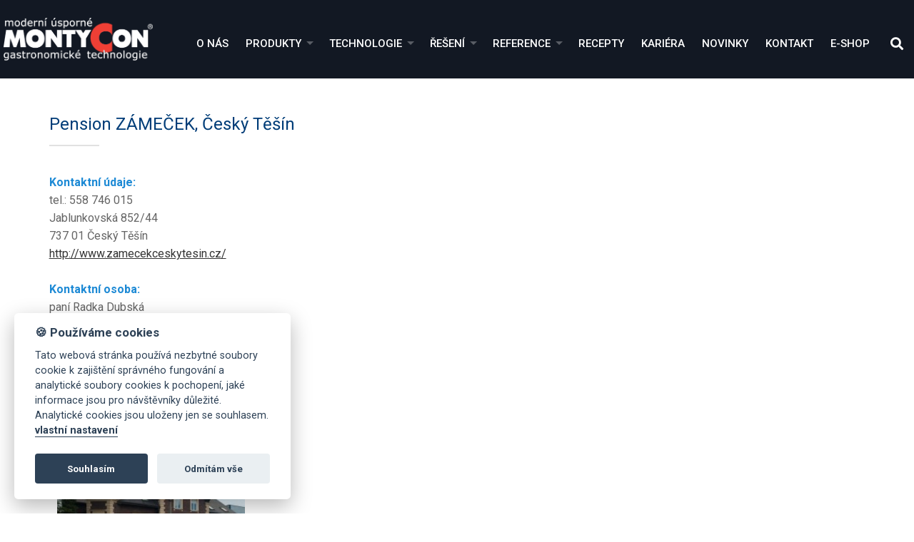

--- FILE ---
content_type: text/html; charset=UTF-8
request_url: https://www.montycon.cz/cz/hotely-penziony-chaty-2/pension-zamecek-cesky-tesin/
body_size: 8154
content:

<!DOCTYPE html>
<html lang="cs">
<head>
  <meta charset="utf-8">
  <meta name="viewport" content="width=device-width, initial-scale=1">
    <link rel="shortcut icon" href="https://www.montycon.cz/base/www/templates/montycon_3/img/favicon.ico" />
    <title>Pension ZÁMEČEK, Český Těšín - Hotely, penziony, chaty - konvektomaty, šokery, sporáky</title>
            <meta name="robots" content="all,follow" />
        <link rel="stylesheet" href="https://cdnjs.cloudflare.com/ajax/libs/font-awesome/5.11.2/css/all.min.css" integrity="sha256-+N4/V/SbAFiW1MPBCXnfnP9QSN3+Keu+NlB+0ev/YKQ=" crossorigin="anonymous" />
    <link rel="stylesheet" type="text/css" href="https://www.montycon.cz/base/www/templates/montycon_3/styles/reset.css?ver=1" />
    <link rel="stylesheet" type="text/css" href="https://www.montycon.cz/base/www/templates/montycon_3/styles/main.css?ver=25" />
    <link rel="stylesheet" type="text/css" href="https://www.montycon.cz/base/www/templates/montycon_3/styles/product.css?ver=04" />
    <link rel="stylesheet" type="text/css" href="https://www.montycon.cz/base/www/templates/montycon_3/styles/netnews.css?ver=05" />
    <link rel="stylesheet" type="text/css" href="https://www.montycon.cz/base/www/templates/montycon_3/styles/search.css?ver=" />
    <link rel="stylesheet" type="text/css" href="https://www.montycon.cz/base/www/templates/montycon_3/styles/plugins.css?ver=05" />
        <script type="text/javascript" src="https://www.montycon.cz/base/www/lib/jquery/1.10/jquery.min.js"></script>
    <script type="text/javascript" src="https://www.montycon.cz/base/www/lib/jquery/1.7/plugins/easing/jquery.easing.min.js"></script>
        <script type="text/javascript" src="https://www.montycon.cz/base/www/lib/jquery/ui/1.10/jquery-ui.min.js"></script>
    <link rel="stylesheet" type="text/css" href="https://www.montycon.cz/base/www/lib/jquery/ui/1.10/themes/base/jquery-ui.css"/>
        <script type="text/javascript" src="https://www.montycon.cz/base/www/lib/jquery/ui/1.10/i18n/jquery.ui.datepicker-cz.min.js"></script>
        <script type="text/javascript" src="https://www.montycon.cz/base/www/lib/jquery/plugins/timepicker/jquery.timePicker.js"></script>
    <link rel="stylesheet" type="text/css" href="https://www.montycon.cz/base/www/lib/jquery/plugins/timepicker/timePicker.css"/>
        <script type="text/javascript" src="https://www.montycon.cz/base/www/templates/montycon_3/js/plugin-forms.js"></script>
            <script type="text/javascript" src="https://www.montycon.cz/base/www/lib/jquery/1.10/plugins/cycle2/jquery.cycle2.min.js"></script>
       <script src="https://www.montycon.cz/base/www/lib/jquery/1.10/plugins/masonry/imagesloaded.pkgd.min.js"></script>
   <script type="text/javascript" src="https://www.montycon.cz/base/www/lib/jquery/1.10/plugins/masonry/masonry.pkgd.min.js"></script>
        <link rel="stylesheet" type="text/css" href="https://www.montycon.cz/base/www/templates/montycon_3/styles/superfish.css?ver=2" />
    <script type="text/javascript" src="https://www.montycon.cz/base/www/lib/jquery/1.10/plugins/superfish/js/hoverIntent.js"></script>
    <script type="text/javascript" src="https://www.montycon.cz/base/www/lib/jquery/1.10/plugins/superfish/js/superfish.js"></script>
        <script src="https://www.montycon.cz/base/www/lib/jquery/1.10/plugins/modernizr/modernizr.min.js"></script>
     <script src="https://www.montycon.cz/base/www/lib/jquery/1.10/plugins/slicknav_v1.0.10/jquery.slicknav.min.js"></script>
     <link rel="stylesheet" href="https://www.montycon.cz/base/www/lib/jquery/1.10/plugins/slicknav_v1.0.10/slicknav.css?v=2">
        <script type="text/javascript" src="https://www.montycon.cz/base/www/lib/jquery/1.10/plugins/ui_to_top/js/jquery.ui.totop.min.js"></script>
    <link rel="stylesheet" type="text/css" href="https://www.montycon.cz/base/www/templates/montycon_3/styles/ui.totop.css?ver=1" />
        <script type="text/javascript" src="https://www.montycon.cz/base/www/lib/jquery/1.10/plugins/fancybox_v3/dist/jquery.fancybox.min.js"></script>
    <link rel="stylesheet" type="text/css" href="https://www.montycon.cz/base/www/lib/jquery/1.10/plugins/fancybox_v3/dist/jquery.fancybox.min.css" />
        <script type="text/javascript" src="https://cms6.netnews.cz/www/lib/jquery/1.7/plugins/maphilight/jquery.maphilight.min.js"></script>
	<script type="text/javascript" src="https://cms6.netnews.cz/www/lib/jquery/1.7/plugins/maphilight/jquery.metadata.min.js"></script>
        <script type="text/javascript" src="https://www.montycon.cz/base/www/lib/jquery/1.4/plugins/no_spam/jquery.nospam.js"></script>
    <script type="text/javascript" src="https://www.montycon.cz/base/www/lib/jquery/1.4/plugins/no_spam/init.js"></script>
           <script type="text/javascript" src="https://www.montycon.cz/base/www/lib/jquery/1.10/plugins/parallax/parallax.min.js"></script>
    <link rel="stylesheet" type="text/css" href="https://www.montycon.cz/base/www/templates/montycon_3/styles/responsive.css?ver=12" />
    <script type="text/javascript" src="https://www.montycon.cz/base/www/templates/montycon_3/js/init.js?v=1"></script>
    <script type="text/javascript" src="https://www.montycon.cz/base/www/templates/montycon_3/js/functions.js?v=4"></script>
	
					<script>
			var company = 'Montycon';
		</script>
		<link rel="stylesheet" type="text/css" href="https://www.montycon.cz/base/www/lib/cookieconsent/lib/cookieconsent.css?v=1" />
		<script defer src="https://www.montycon.cz/base/www/lib/cookieconsent/lib/cookieconsent.js?v=1"></script>
		<script defer src="https://www.montycon.cz/base/www/lib/cookieconsent/lib/app.js?v=1"></script>	
		
    <!-- Google Analytics / montycon.netnews@gmail.com -->
<!-- Global site tag (gtag.js) - Google Analytics -->
<script type="text/plain" data-cookiecategory="analytics" async src="https://www.googletagmanager.com/gtag/js?id=UA-3533397-1"></script>
<script type="text/plain" data-cookiecategory="analytics">
  window.dataLayer = window.dataLayer || [];
  function gtag(){dataLayer.push(arguments);}
  gtag('js', new Date());

  gtag('config', 'UA-3533397-1');
</script>
<link rel="stylesheet" href="/notifee/css/notifee.css" type="text/css"/>

<!-- sefbot -->
<script type="text/javascript">
  if (!Array.isArray(window.qbOptions)) {
    window.qbOptions = []
  }
  window.qbOptions.push({"baseUrl":"https://bots.sefbot.cz","use":"8qJgArRWxxEdvoR9/KoPqxmzoowrg5eNl"});

</script>
<script type="text/javascript" src="https://static.bots.sefbot.cz/website/js/widget2.cf24ddd8.min.js" crossorigin="anonymous" defer data-no-minify="1"></script></head>
<body>


<div id="navbar" class="navbar big"><div class="pad clearfix bg_dark">
   
    <div class="logo fl">
        <a href="https://www.montycon.cz"><img id="logo" src="https://www.montycon.cz/base/www/templates/montycon_3/img/template/logo.png?v=1" alt="logo Montycon" /></a>
    </div>
   
     <div class="menu fr">
      
         <div id="main_menu">
            <div id="slicknav_menu_placeholder"></div>
                																																																																																																																																																																																																																																																																																																																																							

		<ul id="superfish" class="sf-menu">
			
			<li class="first"><a href="https://www.montycon.cz/cz/o-nas/">O nás</a>			</li>
			<li class=""><a href="https://www.montycon.cz/cz/produkty/">Produkty</a>
			<ul>
			<li><a href="https://www.montycon.cz/cz/convotherm-premiove-profesionalni-konvektomaty/">Convotherm Prémiové profesionální konvek..</a>
	<ul>
			<li><a href="https://www.montycon.cz/cz/convotherm-maxx-pro/">Convotherm maxx pro.</a>
	<ul>
			<li><a href="https://www.montycon.cz/cz/convotherm-maxx-pro-easytouch-elektricky/">Convotherm maxx pro  easyTouch ELEKTRICK..</a></li>
			<li><a href="https://www.montycon.cz/cz/convotherm-maxx-pro-easytouch-plynovy/">Convotherm maxx pro  easyTouch PLYNOVÝ</a></li>
			<li><a href="https://www.montycon.cz/cz/convotherm-maxx-pro-easydial-elektricky/">Convotherm maxx pro easyDial ELEKTRICKÝ</a></li>
			<li><a href="https://www.montycon.cz/cz/convotherm-maxx-pro-easydial-plynovy/">Convotherm maxx pro easyDial PLYNOVÝ</a></li>
	</ul>
</li>
			<li><a href="https://www.montycon.cz/cz/convotherm-1220-akcni-nabidka/">Convotherm 12.20 - Akční nabídka</a></li>
			<li><a href="https://www.montycon.cz/cz/convotherm-maxx/">Convotherm maxx.</a></li>
			<li><a href="https://www.montycon.cz/cz/convotherm-mini-2/">Convotherm mini</a>
	<ul>
			<li><a href="https://www.montycon.cz/cz/convotherm-mini-standard-2/">Convotherm mini Standard</a></li>
			<li><a href="https://www.montycon.cz/cz/convotherm-mini-easytouch-2/">Convotherm mini easyTouch</a></li>
			<li><a href="https://www.montycon.cz/cz/convotherm-mini-black-standard-2/">Convotherm mini black Standard</a></li>
			<li><a href="https://www.montycon.cz/cz/convotherm-mini-black-easytouch-2/">Convotherm mini black easyTouch</a></li>
	</ul>
</li>
			<li><a href="https://www.montycon.cz/cz/convotherm-prislusenstvi/">Příslušenství</a></li>
	</ul>
</li>
			<li><a href="https://www.montycon.cz/cz/alto-shaam-setrne-peceni-a-udrzovani/">ALTO-SHAAM  Šetrné pečení a udržování př..</a>
	<ul>
			<li><a href="https://www.montycon.cz/cz/multifunkcni-zarizeni-vector-multi-cook/">Multifunkční zařízení  Vector Multi-Cook..</a></li>
			<li><a href="https://www.montycon.cz/cz/nizkoteplotni-zarizeni-2-v-1-cook/">Nízkoteplotní zařízení  2 v 1 COOK & HOL..</a></li>
			<li><a href="https://www.montycon.cz/cz/nizkoteplotni-zarizeni-3-v-1-cook/">Nízkoteplotní zařízení 3 v 1  COOK & HOL..</a></li>
			<li><a href="https://www.montycon.cz/cz/halo-heat-udrzovaci-skrine-a-banketni/">Halo Heat udržovací skříně a banketní vo..</a></li>
			<li><a href="https://www.montycon.cz/cz/halo-heat-termozasuvky/">Halo Heat termozásuvky </a></li>
			<li><a href="https://www.montycon.cz/cz/halo-heat-termolampy-na-krajeni-masa/">Halo Heat termolampy na krájení masa</a></li>
			<li><a href="https://www.montycon.cz/cz/grilovaci-pece/">Grilovací pece</a></li>
			<li><a href="https://www.montycon.cz/cz/vyhrivane-udrzovaci-pulty/">Vyhřívané udržovací pulty</a></li>
			<li><a href="https://www.montycon.cz/cz/vestavne-teple-vany-suchy-ohrev-halo/">Vestavné teplé vany - suchý ohřev Halo h..</a></li>
			<li><a href="https://www.montycon.cz/cz/vyhrivane-udrzovaci-vitriny/">Vyhřívané udržovací vitríny</a></li>
	</ul>
</li>
			<li><a href="https://www.montycon.cz/cz/merrychef-connex-vysokorychlostni-pece/">Merrychef Connex  Vysokorychlostní pece</a></li>
			<li><a href="https://www.montycon.cz/cz/inducs-stolni-a-vestavne-indukcni-sporaky/">INDUCS Stolní a vestavné indukční sporák..</a>
	<ul>
			<li><a href="https://www.montycon.cz/cz/instinct-nova-era-stolnich-indukcnich-zarizeni/">INSTINCT - Nová éra stolních indukčních ..</a></li>
			<li><a href="https://www.montycon.cz/cz/compact-install-line-indukcni-sporaky/">COMPACT Install Line   - Indukční sporák..</a></li>
			<li><a href="https://www.montycon.cz/cz/module-line-indukcni-varne-bloky-na/">MODULE LINE  - Indukční varné bloky na m..</a></li>
			<li><a href="https://www.montycon.cz/cz/griddle-line-vestavny-indukcni-gril-a/">GRIDDLE LINE - Vestavný indukční gril a ..</a></li>
			<li><a href="https://www.montycon.cz/cz/install-line-kompaktni-vestavne-indukcni-varice/">INSTALL LINE - Kompaktní vestavné indukč..</a></li>
			<li><a href="https://www.montycon.cz/cz/hold-line-indukcni-ohrivaci-desky-pro/">HOLD LINE - Indukční ohřívací desky pro ..</a></li>
	</ul>
</li>
			<li><a href="https://www.montycon.cz/cz/dieta-inteligentni-michaci-kotle/">DIETA  Inteligentní míchací kotle</a></li>
			<li><a href="https://www.montycon.cz/cz/jipa-multifunkcni-panve/">JIPA  Multifunkční pánve           </a>
	<ul>
			<li><a href="https://www.montycon.cz/cz/jipa-jump/">JIPA JUMP</a></li>
			<li><a href="https://www.montycon.cz/cz/prislusenstvi-3/">Příslušenství</a></li>
	</ul>
</li>
			<li><a href="https://www.montycon.cz/cz/tecnomac-sokove-zchlazovani-a-zmrazovani/">TECNOMAC Šokové zchlazování a zmrazování</a>
	<ul>
			<li><a href="https://www.montycon.cz/cz/black-kube/">Black Kube</a></li>
			<li><a href="https://www.montycon.cz/cz/event/">eVent</a></li>
			<li><a href="https://www.montycon.cz/cz/chilltouch/">ChillTOUCH</a></li>
	</ul>
</li>
			<li><a href="https://www.montycon.cz/cz/alpfrigo-chladici-a-mrazici-skrine-a/">ALPFRIGO Chladící a mrazící skříně a sto..</a>
	<ul>
			<li><a href="https://www.montycon.cz/cz/chladici-a-mrazici-skrine/">Chladící a mrazící skříně</a></li>
			<li><a href="https://www.montycon.cz/cz/chladici-a-mrazici-stoly/">Chladící a mrazící stoly</a></li>
	</ul>
</li>
			<li><a href="https://www.montycon.cz/cz/alpfrigo-susicky-potravin/">ALPFRIGO Sušičky potravin</a></li>
			<li><a href="https://www.montycon.cz/cz/profesionalni-mycky-pro-dokonale-ciste-nadobi/">PROFESIONÁLNÍ MYČKY Pro dokonale čisté n..</a>
	<ul>
			<li><a href="https://www.montycon.cz/cz/winterhalter-2/">WINTERHALTER</a>
	<ul>
			<li><a href="https://www.montycon.cz/cz/podstolove-mycky/">Podstolové myčky</a></li>
			<li><a href="https://www.montycon.cz/cz/pruchozi-mycky/">Průchozí myčky</a></li>
			<li><a href="https://www.montycon.cz/cz/mycky-na-cerne-nadobi/">Myčky na černé nádobí</a></li>
			<li><a href="https://www.montycon.cz/cz/mycky-s-automatickym-posuvem/">Myčky s automatickým posuvem</a></li>
	</ul>
</li>
			<li><a href="https://www.montycon.cz/cz/classeq/">CLASSEQ</a>
	<ul>
			<li><a href="https://www.montycon.cz/cz/podstolove-mycky-2/">Podstolové myčky </a></li>
			<li><a href="https://www.montycon.cz/cz/pruchozi-mycky-2/">Průchozí myčky</a></li>
	</ul>
</li>
	</ul>
</li>
			<li><a href="https://www.montycon.cz/cz/heinzelmann-chef-x-multifunkcni-profesionalni-termo/">Heinzelmann CHEF-X  Multifunkční profesi..</a></li>
			<li><a href="https://www.montycon.cz/cz/turbopece-pratica-fit-express/">Turbopece Prática FIT EXPRESS  </a></li>
			<li><a href="https://www.montycon.cz/cz/la-cimbali-espresso-kavovary/">LA CIMBALI  Espresso kávovary    </a>
	<ul>
			<li><a href="https://www.montycon.cz/cz/pakove-kavovary/">Pákové kávovary</a></li>
			<li><a href="https://www.montycon.cz/cz/plne-automaticke-kavovary/">Plně automatické kávovary</a></li>
			<li><a href="https://www.montycon.cz/cz/mlynky-na-kavu/">Mlýnky na kávu</a></li>
			<li><a href="https://www.montycon.cz/cz/prislusenstvi-2/">Příslušenství </a></li>
	</ul>
</li>
			<li><a href="https://www.montycon.cz/cz/robot-coupe-kvalitni-stroje-na-zpracovani/">ROBOT COUPE Kvalitní stroje na zpracován..</a>
	<ul>
			<li><a href="https://www.montycon.cz/cz/krouhace-zeleniny/">Krouhače zeleniny</a></li>
			<li><a href="https://www.montycon.cz/cz/roboty-kombinovane-krouhac-kutr/">Roboty kombinované - Krouhač / Kutr</a></li>
			<li><a href="https://www.montycon.cz/cz/kutry/">Kutry</a></li>
			<li><a href="https://www.montycon.cz/cz/blixery/">Blixery</a></li>
			<li><a href="https://www.montycon.cz/cz/odstavnovace-na-ovoce-a-zeleninu/">Odšťavňovače na ovoce a zeleninu</a></li>
			<li><a href="https://www.montycon.cz/cz/mixery-a-slehace-rucni-ponorne/">Mixéry a šlehače ruční ponorné</a></li>
	</ul>
</li>
			<li><a href="https://www.montycon.cz/cz/ostatni-gastrozarizeni/">Ostatní gastrozařízení</a>
	<ul>
			<li><a href="https://www.montycon.cz/cz/nerezovy-nabytek-na-miru/">NEREZOVÝ NÁBYTEK na míru</a></li>
	</ul>
</li>
			</ul>
			</li>
			<li class=""><a href="https://www.montycon.cz/cz/technologie/">Technologie</a>
			<ul>
			<li><a href="https://www.montycon.cz/cz/advanced-closed-system-acs/">Advanced Closed System ACS+</a></li>
			<li><a href="https://www.montycon.cz/cz/halo-heat-system-mekkeho-tepla/">Halo Heat systém "měkkého tepla"</a></li>
			<li><a href="https://www.montycon.cz/cz/structured-air-technology/">Structured Air Technology</a></li>
			</ul>
			</li>
			<li class=""><a href="https://www.montycon.cz/cz/reseni/">Řešení</a>
			<ul>
			<li><a href="https://www.montycon.cz/cz/hotely-penziony-chaty/">Hotely, penziony, chaty</a></li>
			<li><a href="https://www.montycon.cz/cz/restaurace-motoresty-hospudky/">Restaurace, motoresty, hospůdky</a></li>
			<li><a href="https://www.montycon.cz/cz/nemocnice-domovy-duchodcu-usp/">Nemocnice, domovy důchodců, úsp.</a></li>
			<li><a href="https://www.montycon.cz/cz/zavodni-stravovani-jidelny/">Závodní stravování, jídelny</a></li>
			<li><a href="https://www.montycon.cz/cz/skolni-jidelny-internaty-menzy/">Školní jídelny, internáty, menzy</a></li>
			<li><a href="https://www.montycon.cz/cz/rychla-obcerstveni-bistra/">Rychlá občerstvení, bistra</a></li>
			<li><a href="https://www.montycon.cz/cz/vyrobny-reznictvi/">Výrobny, řeznictví</a></li>
			</ul>
			</li>
			<li class=""><a href="https://www.montycon.cz/cz/reference/">Reference</a>
			<ul>
			<li><a href="https://www.montycon.cz/cz/moravskoslezsky-kraj/">Moravskoslezský kraj</a>
	<ul>
			<li><a class="active" href="https://www.montycon.cz/cz/hotely-penziony-chaty-2/">Hotely, penziony, chaty</a></li>
			<li><a href="https://www.montycon.cz/cz/restaurace-motoresty-hospudky-2/">Restaurace, motoresty, hospůdky</a></li>
			<li><a href="https://www.montycon.cz/cz/nemocnice-domovy-duchodcu-ustavy-socialni-pece/">Nemocnice, domovy důchodců, ústavy sociá..</a></li>
			<li><a href="https://www.montycon.cz/cz/zavodni-stravovani-jidelny-2/">Závodní stravování, jídelny</a></li>
			<li><a href="https://www.montycon.cz/cz/skolni-jidelny-internaty-menzy-2/">Školní jídelny, internáty, menzy</a></li>
			<li><a href="https://www.montycon.cz/cz/rychla-obcerstveni-bistra-2/">Rychlá občerstvení, bistra</a></li>
			<li><a href="https://www.montycon.cz/cz/vyrobny-reznictvi-2/">Výrobny, řeznictví</a></li>
	</ul>
</li>
			<li><a href="https://www.montycon.cz/cz/olomoucky-kraj/">Olomoucký kraj</a>
	<ul>
			<li><a href="https://www.montycon.cz/cz/hotely-penziony-chaty-3/">Hotely, penziony, chaty</a></li>
			<li><a href="https://www.montycon.cz/cz/restaurace-motoresty-hospudky-3/">Restaurace, motoresty, hospůdky</a></li>
			<li><a href="https://www.montycon.cz/cz/nemocnice-domovy-duchodcu-ustavy-socialni-pece-2/">Nemocnice, domovy důchodců, ústavy sociá..</a></li>
			<li><a href="https://www.montycon.cz/cz/zavodni-stravovani-jidelny-3/">Závodní stravování, jídelny</a></li>
			<li><a href="https://www.montycon.cz/cz/skolni-jidelny-internaty-menzy-3/">Školní jídelny, internáty, menzy</a></li>
			<li><a href="https://www.montycon.cz/cz/rychla-obcerstveni-bistra-3/">Rychlá občerstvení, bistra</a></li>
	</ul>
</li>
			<li><a href="https://www.montycon.cz/cz/zlinsky-kraj/">Zlínský kraj</a>
	<ul>
			<li><a href="https://www.montycon.cz/cz/hotely-penziony-chaty-4/">Hotely, penziony, chaty</a></li>
			<li><a href="https://www.montycon.cz/cz/restaurace-motoresty-hospudky-4/">Restaurace, motoresty, hospůdky</a></li>
			<li><a href="https://www.montycon.cz/cz/nemocnice-domovy-duchodcu-ustavy-socialni-pece-3/">Nemocnice, domovy důchodců, ústavy sociá..</a></li>
			<li><a href="https://www.montycon.cz/cz/zavodni-stravovani-jidelny-4/">Závodní stravování, jídelny</a></li>
			<li><a href="https://www.montycon.cz/cz/skolni-jidelny-internaty-menzy-4/">Školní jídelny, internáty, menzy</a></li>
	</ul>
</li>
			<li><a href="https://www.montycon.cz/cz/jihomoravsky-kraj/">Jihomoravský kraj</a>
	<ul>
			<li><a href="https://www.montycon.cz/cz/hotely-penziony-chaty-5/">Hotely, penziony, chaty</a></li>
			<li><a href="https://www.montycon.cz/cz/restaurace-motoresty-hospudky-5/">Restaurace, motoresty, hospůdky</a></li>
			<li><a href="https://www.montycon.cz/cz/nemocnice-domovy-duchodcu-ustavy-socialni-pece-4/">Nemocnice, domovy důchodců, ústavy sociá..</a></li>
			<li><a href="https://www.montycon.cz/cz/zavodni-stravovani-jidelny-5/">Závodní stravování, jídelny</a></li>
			<li><a href="https://www.montycon.cz/cz/skolni-jidelny-internaty-menzy-5/">Školní jídelny, internáty, menzy</a></li>
			<li><a href="https://www.montycon.cz/cz/rychla-obcerstveni-bistra-4/">Rychlá občerstvení, bistra</a></li>
	</ul>
</li>
			<li><a href="https://www.montycon.cz/cz/kraj-vysocina/">Kraj Vysočina</a>
	<ul>
			<li><a href="https://www.montycon.cz/cz/restaurace-motoresty-hospudky-6/">Restaurace, motoresty, hospůdky</a></li>
			<li><a href="https://www.montycon.cz/cz/skolni-jidelny-internaty-menzy-6/">Školní jídelny, internáty, menzy</a></li>
	</ul>
</li>
			<li><a href="https://www.montycon.cz/cz/pardubicky-kraj/">Pardubický kraj</a>
	<ul>
			<li><a href="https://www.montycon.cz/cz/hotely-penziony-chaty-6/">Hotely, penziony, chaty</a></li>
			<li><a href="https://www.montycon.cz/cz/restaurace-motoresty-hospudky-7/">Restaurace, motoresty, hospůdky</a></li>
			<li><a href="https://www.montycon.cz/cz/rychla-obcerstveni-bistra-5/">Rychlá občerstvení, bistra</a></li>
	</ul>
</li>
			<li><a href="https://www.montycon.cz/cz/kralovehradecky-kraj/">Královéhradecký kraj</a>
	<ul>
			<li><a href="https://www.montycon.cz/cz/hotely-penziony-chaty-7/">Hotely, penziony, chaty</a></li>
			<li><a href="https://www.montycon.cz/cz/restaurace-motoresty-hospudky-8/">Restaurace, motoresty, hospůdky</a></li>
			<li><a href="https://www.montycon.cz/cz/rychla-obcerstveni-bistra-6/">Rychlá občerstvení, bistra</a></li>
	</ul>
</li>
			<li><a href="https://www.montycon.cz/cz/praha-a-stredocesky-kraj/">Praha a Středočeský kraj</a>
	<ul>
			<li><a href="https://www.montycon.cz/cz/hotely-penziony-chaty-8/">Hotely, penziony, chaty</a></li>
			<li><a href="https://www.montycon.cz/cz/restaurace-motoresty-hospudky-9/">Restaurace, motoresty, hospůdky</a></li>
			<li><a href="https://www.montycon.cz/cz/skolni-jidelny-internaty-menzy-7/">Školní jídelny, internáty, menzy</a></li>
			<li><a href="https://www.montycon.cz/cz/vyrobny-reznictvi-3/">Výrobny, řeznictví</a></li>
	</ul>
</li>
			<li><a href="https://www.montycon.cz/cz/jihocesky-kraj/">Jihočeský kraj</a>
	<ul>
			<li><a href="https://www.montycon.cz/cz/hotely-penziony-chaty-9/">Hotely, penziony, chaty</a></li>
			<li><a href="https://www.montycon.cz/cz/restaurace-motoresty-hospudky-10/">Restaurace, motoresty, hospůdky</a></li>
	</ul>
</li>
			<li><a href="https://www.montycon.cz/cz/liberecky-kraj/">Liberecký kraj</a></li>
			<li><a href="https://www.montycon.cz/cz/ustecky-kraj/">Ústecký kraj</a>
	<ul>
			<li><a href="https://www.montycon.cz/cz/rychla-obcerstveni-bistra-7/">Rychlá občerstvení, bistra</a></li>
	</ul>
</li>
			<li><a href="https://www.montycon.cz/cz/plzensky-kraj/">Plzeňský kraj</a></li>
			<li><a href="https://www.montycon.cz/cz/karlovarsky-kraj/">Karlovarský kraj</a>
	<ul>
			<li><a href="https://www.montycon.cz/cz/hotely-penziony-chaty-10/">Hotely, penziony, chaty</a></li>
			<li><a href="https://www.montycon.cz/cz/vyrobny-reznictvi-4/">Výrobny, řeznictví</a></li>
	</ul>
</li>
			</ul>
			</li>
			<li class=""><a href="https://www.montycon.cz/cz/recepty/">Recepty</a>			</li>
			<li class=""><a href="https://www.montycon.cz/cz/kariera/">Kariéra</a>			</li>
			<li class=""><a href="https://www.montycon.cz/cz/novinky/">Novinky</a>			</li>
			<li class=""><a href="https://www.montycon.cz/cz/kontakt/">Kontakt</a>			</li>
			<li class="last"><a href="https://eshop.montycon.cz/" target="_blank">E-shop</a>			</li>
		</ul>
         </div><!-- /main_menu -->
         
          <a id="ico_search"><span class="fas fa-search"></span></a>
          <div id="quick_search">
            
<form action="https://www.montycon.cz/cz/" method="get">
  <p>
  <input type="hidden" name="search" value="on" />
	<input type="hidden" name="q1" value="on" />
	<input type="hidden" name="q2" value="on" />
	<input type="hidden" name="q3" value="on" />
	
	<input id="quick_search_input" name="q" type="search" maxlength="255" class="input-text" placeholder="Vyhledat" />
  <input id="quick_search_submit" type="submit" value=" " alt="Hledat" style="position: absolute; left: -9999px; width: 1px; height: 1px;" tabindex="-1" />
  </p>
</form>

          </div>
    </div>
</div>
      
</div></div><!-- /navbar -->
<div id="navbar_space" class="navbar_space big"></div>

 
		 
				
		    
    
	

		
		
		 	
		
					
			<div class="envelope_bg bg1  clearfix">
				<div class="envelope"><div class="envelope-pad-top-bottom cont-maxwidth content ">
					
					<div id="article_959" class="anchor-offset"></div>
					
															
					<h1 class="h2 mb10 article_title _wow fadeInUp" data-wow-delay="0.2s">Pension ZÁMEČEK, Český Těšín</h1>
					<div class="hline mb20"></div>
					<div class="cleaner"></div>
					
										
					<div class="article_text">
						<p><strong><span style="color: #1e8ad5;">Kontaktní údaje:</span></strong><br />tel.: 558 746 015</p>
<p>Jablunkovská 852/44</p>
<p>737 01 Český Těšín</p>
<p><a href="http://www.zamecekceskytesin.cz/">http://www.zamecekceskytesin.cz/</a><br /><br /><strong><span style="color: #1e8ad5;">Kontaktní osoba:</span></strong><br />paní Radka Dubská</p>
<p><br /><strong><span style="color: #1e8ad5;">Naše řešení:</span></strong><br />CONVOTHERM OD 6.10 perfect</p>
					</div>
					<div class="cleaner"></div>
					
																				<div class="gallery_resp">
																												<a class="fancybox wow zoomIn" data-fancybox="gallery-959" data-caption="Pension Zámeček Český Těšín" href="https://www.montycon.cz/base/files/images/17501/959-zamecek_cesky-tesin.jpg" title="Pension Zámeček Český Těšín" style="background-image: url('https://www.montycon.cz/base/files/images/17501/959-zamecek_cesky-tesin-prev.jpg');"></a>
																			<div class="cleaner_left"></div>
					</div>
															
																			
										
				</div></div><!-- /envelope -->
			</div><!-- /envelope_bg -->
			
									
					
			<div class="envelope_bg bg2  clearfix">
				<div class="envelope"><div class="envelope-pad-top-bottom cont-maxwidth content ">
					
					<div id="article_23226" class="anchor-offset"></div>
					
															
					<h2 class="h2 mb10 article_title _wow fadeInUp" data-wow-delay="0.2s">Srubový Hotel Grůň - Mosty u Jablunkova</h2>
					<div class="hline mb20"></div>
					<div class="cleaner"></div>
					
										
					<div class="article_text">
						<p align="justify"><strong><span style="color: #1e8ad5;">Kontaktní údaje:</span></strong></p>
<p align="justify"><span style="color: #1e8ad5;"><span style="color: #000000;">č.p. 1112</span></span></p>
<p align="justify"><span style="color: #1e8ad5;"><span style="color: #000000;">739 98 Mosty u Jablunkova</span></span></p>
<p align="justify"><strong><span style="color: #1e8ad5;"><a href="http://www.hotelgrun.cz">http://www.hotelgrun.cz</a></span></strong></p>
<p align="justify"><strong><span style="color: #1e8ad5;"></span></strong>&nbsp;</p>
<p align="justify"><strong><span style="color: #1e8ad5;">Kontaktní osoba:</span></strong></p>
<p align="justify"><span style="color: #1e8ad5;"><span style="color: #000000;">pan Petr Taufer</span></span><strong><span style="color: #1e8ad5;"></span></strong></p>
<p align="justify">&nbsp;</p>
<p align="justify"><strong><span style="color: #1e8ad5;">Naše řešení:</span></strong></p>
<p align="justify">Kompletní vybavení kuchyně:</p>
<p align="justify">Convotherm konvektomat OEB 6.10 se zasouvacíma dveřma pro více místa a bezpečí v&nbsp;kuchyni.</p>
<p align="justify">Termozásuvky Alto-Shaam AS 500/3D ,přenosný indukční gril INDUCS RTCS, úsporné a rychlé švýcarské fritézy Gastrofrit , HALO HEAT pec 2 V&nbsp;1 (šetrně peče a udržuje), krájecí tranžírovací výhřevné lampy ALTO-SHAAM pro prezentaci a krájení masa před Vašimi hosty.</p>
<p align="justify">&nbsp;</p>
					</div>
					<div class="cleaner"></div>
					
																				<div class="gallery_resp">
																												<a class="fancybox wow zoomIn" data-fancybox="gallery-23226" data-caption="Srubový hotel Grůň" href="https://www.montycon.cz/base/files/images/17501/23226-grun.jpg" title="Srubový hotel Grůň" style="background-image: url('https://www.montycon.cz/base/files/images/17501/23226-grun-prev.jpg');"></a>
																			<div class="cleaner_left"></div>
					</div>
															
																			
										
				</div></div><!-- /envelope -->
			</div><!-- /envelope_bg -->
			
									
					
			<div class="envelope_bg bg1  clearfix">
				<div class="envelope"><div class="envelope-pad-top-bottom cont-maxwidth content ">
					
					<div id="article_23224" class="anchor-offset"></div>
					
															
					<h2 class="h2 mb10 article_title _wow fadeInUp" data-wow-delay="0.2s">Hotel Zlatý Orel - Ostravice</h2>
					<div class="hline mb20"></div>
					<div class="cleaner"></div>
					
										
					<div class="article_text">
						<p align="justify"><strong><span style="color: #1e8ad5;">Kontaktní údaje:</span></strong></p>
<p align="justify"><span style="color: #000000;">Ostravice 242</span></p>
<p align="justify"><span style="color: #000000;">739 14 Ostravice</span></p>
<p align="justify"><strong><span style="color: #1e8ad5;"><a href="http://www.zlatyorel.cz">http://www.zlatyorel.cz</a></span></strong></p>
<p align="justify">&nbsp;</p>
<p align="justify"><strong><span style="color: #1e8ad5;">Naše řešení:</span></strong></p>
<p align="justify"><span style="font-family: 'Times New Roman','serif'; font-size: 12pt; mso-fareast-font-family: 'Times New Roman'; mso-ansi-language: CS; mso-fareast-language: CS; mso-bidi-language: AR-SA;">Convotherm OES 6.10 (7 x GN1/1)</span></p>
					</div>
					<div class="cleaner"></div>
					
																				<div class="gallery_resp">
																												<a class="fancybox wow zoomIn" data-fancybox="gallery-23224" data-caption="Hotel Zlatý Orel -Ostravice" href="https://www.montycon.cz/base/files/images/17501/23224-hotel_zlaty_orel.jpg" title="Hotel Zlatý Orel -Ostravice" style="background-image: url('https://www.montycon.cz/base/files/images/17501/23224-hotel_zlaty_orel-prev.jpg');"></a>
																			<div class="cleaner_left"></div>
					</div>
															
																			
										
				</div></div><!-- /envelope -->
			</div><!-- /envelope_bg -->
			
									
					
			<div class="envelope_bg bg2  clearfix">
				<div class="envelope"><div class="envelope-pad-top-bottom cont-maxwidth content ">
					
					<div id="article_23222" class="anchor-offset"></div>
					
															
					<h2 class="h2 mb10 article_title _wow fadeInUp" data-wow-delay="0.2s">Hotel Odra - Ostravice</h2>
					<div class="hline mb20"></div>
					<div class="cleaner"></div>
					
										
					<div class="article_text">
						<p align="justify"><strong><span style="color: #1e8ad5;">Kontaktní údaje:</span></strong></p>
<p align="justify"><span style="color: #000000;">Ostravice 0327</span></p>
<p align="justify"><span style="color: #000000;">739 14 Ostravice</span></p>
<p align="justify"><strong><span style="color: #1e8ad5;"><a href="http://www.hotel-odra.cz/">http://www.hotel-odra.cz/</a></span></strong></p>
<p align="justify"><br /><strong><span style="color: #1e8ad5;">Kontaktní osoba:</span></strong></p>
<p align="justify"><span style="color: #000000; font-family: %value; font-size: small;"><span style="color: #000000;">pan Eduard Kopl</span></span></p>
<p align="justify"><strong><span style="color: #1e8ad5;"></span></strong>&nbsp;</p>
<p align="justify"><strong><span style="color: #1e8ad5;">Naše řešení:</span></strong></p>
<p align="justify"><span style="color: #000000; font-family: times new roman,times;"><span style="font-size: 12pt; mso-fareast-font-family: 'Times New Roman'; mso-ansi-language: CS; mso-fareast-language: CS; mso-bidi-language: AR-SA;">Convotherm OSP 6.10 (6xGN 1/1)</span></span><strong><span style="color: #1e8ad5;"></span></strong></p>
					</div>
					<div class="cleaner"></div>
					
																				<div class="gallery_resp">
																												<a class="fancybox wow zoomIn" data-fancybox="gallery-23222" data-caption="Hotel Odra-Ostravice" href="https://www.montycon.cz/base/files/images/17501/23222-cropresize.jpg" title="Hotel Odra-Ostravice" style="background-image: url('https://www.montycon.cz/base/files/images/17501/23222-cropresize-prev.jpg');"></a>
																			<div class="cleaner_left"></div>
					</div>
															
																			
										
				</div></div><!-- /envelope -->
			</div><!-- /envelope_bg -->
			
									
					
			<div class="envelope_bg bg1  clearfix">
				<div class="envelope"><div class="envelope-pad-top-bottom cont-maxwidth content ">
					
					<div id="article_23223" class="anchor-offset"></div>
					
															
					<h2 class="h2 mb10 article_title _wow fadeInUp" data-wow-delay="0.2s">Hotel Freud - Ostravice</h2>
					<div class="hline mb20"></div>
					<div class="cleaner"></div>
					
										
					<div class="article_text">
						<p align="justify"><strong><span style="color: #1e8ad5;">Kontaktní údaje:</span></strong></p>
<p align="justify"><span style="color: #000000;">Ostravice č.p. 190</span></p>
<p align="justify"><span style="color: #000000;">739 14 Ostravice</span></p>
<p align="justify"><strong><span style="color: #1e8ad5;"><a href="http://hotelfreud.beskydy.cz" target="_blank" class="modre" rel="nofollow">http://hotelfreud.beskydy.cz</a></span></strong></p>
<p align="justify">&nbsp;</p>
<p align="justify"><strong><span style="color: #1e8ad5;">Kontaktní osoba:</span></strong></p>
<p align="justify"><span style="color: #000000;">paní Marie Myslikovjanová</span></p>
<p align="justify"><strong><span style="color: #1e8ad5;"></span></strong>&nbsp;</p>
<p align="justify"><strong><span style="color: #1e8ad5;">Naše řešení:</span></strong></p>
<p align="justify">Convotherm OSP 6.10, Alto-Shaam termozařízení, krájecí&nbsp;výhřevné lampy Alto-Shaam, termozásuvky Alto-Shaam.</p>
<p align="justify">&nbsp;</p>
					</div>
					<div class="cleaner"></div>
					
																				<div class="gallery_resp">
																												<a class="fancybox wow zoomIn" data-fancybox="gallery-23223" data-caption="Hotel Freud-Ostravice" href="https://www.montycon.cz/base/files/images/17501/23223-hotel_Freud_Ostravice.jpg" title="Hotel Freud-Ostravice" style="background-image: url('https://www.montycon.cz/base/files/images/17501/23223-hotel_Freud_Ostravice-prev.jpg');"></a>
																																			<a class="fancybox wow zoomIn" data-fancybox="gallery-23223" data-caption="" href="https://www.montycon.cz/base/files/images/17501/23223-freudII.jpg" title="" style="background-image: url('https://www.montycon.cz/base/files/images/17501/23223-freudII-prev.jpg');"></a>
																																			<a class="fancybox wow zoomIn" data-fancybox="gallery-23223" data-caption="" href="https://www.montycon.cz/base/files/images/17501/23223-freudI.jpg" title="" style="background-image: url('https://www.montycon.cz/base/files/images/17501/23223-freudI-prev.jpg');"></a>
																			<div class="cleaner_left"></div>
					</div>
															
																			
										
				</div></div><!-- /envelope -->
			</div><!-- /envelope_bg -->
			
									
					
			<div class="envelope_bg bg2  clearfix">
				<div class="envelope"><div class="envelope-pad-top-bottom cont-maxwidth content ">
					
					<div id="article_23220" class="anchor-offset"></div>
					
															
					<h2 class="h2 mb10 article_title _wow fadeInUp" data-wow-delay="0.2s">Hotel Vitality - Třinec Vendryně</h2>
					<div class="hline mb20"></div>
					<div class="cleaner"></div>
					
										
					<div class="article_text">
						<div class="float_right"><strong><span style="color: #1e8ad5;">Kontaktní údaje:</span></strong></div>
<div class="float_right"><span style="color: #000000;">Vendryně 1017</span></div>
<div class="float_right"><span style="color: #000000;">739 94 Vendryně</span></div>
<div class="sab_text">
<p align="justify"><a href="http://www.hotelvitality.cz">http://www.hotelvitality.cz</a></p>
<p align="justify">&nbsp;</p>
<p align="justify"><strong><span style="color: #1e8ad5;">Naše řešení:</span></strong></p>
<p>Kompletní vybavení kuchyně a několika barů ,cukrárny a výrobny zmrzliny.</p>
<p>Hlavní technologie : Convotherm konvektomaty OEB 6.10 Easy Touche propojený s&nbsp;OEB 10.10 Easy Touche s&nbsp;dotykovým ovládáním, Convotherm 2V1 6.10 MINI Easy Touche ,šokový zchlazovač Convochill, Halo Heat udírna 3V1 Alto-Shaam , tranžírovací lampy Alto-Shaam ,vybavení barů : La Cimbali M1 automatický espressokávovar , M31 Bistro DT/1 pákový espressokávovar, myčky nádobí a skla Winterhalter , výrobníky ledu Icematic , chlazené stoly atd.&nbsp;</p>
</div>
					</div>
					<div class="cleaner"></div>
					
																				<div class="gallery_resp">
																												<a class="fancybox wow zoomIn" data-fancybox="gallery-23220" data-caption="Hotel Vitality - Třinec Vendryně" href="https://www.montycon.cz/base/files/images/17501/23220-Hotel_Vitality_kongresove_centrum_Vendryne_01.jpg" title="Hotel Vitality - Třinec Vendryně" style="background-image: url('https://www.montycon.cz/base/files/images/17501/23220-Hotel_Vitality_kongresove_centrum_Vendryne_01-prev.jpg');"></a>
																			<div class="cleaner_left"></div>
					</div>
															
																			
										
				</div></div><!-- /envelope -->
			</div><!-- /envelope_bg -->
			
									
					
			<div class="envelope_bg bg1  clearfix">
				<div class="envelope"><div class="envelope-pad-top-bottom cont-maxwidth content ">
					
					<div id="article_22481" class="anchor-offset"></div>
					
															
					<h2 class="h2 mb10 article_title _wow fadeInUp" data-wow-delay="0.2s">GOLF & HOLIDAY RESORT Ostravice</h2>
					<div class="hline mb20"></div>
					<div class="cleaner"></div>
					
										
					<div class="article_text">
						<p align="justify"><strong><span style="color: #1e8ad5;">Kontaktní údaje:</span></strong></p>
<p align="justify"><span style="color: #000000;">Ostravice 75</span></p>
<p align="justify"><span style="color: #000000;">739 14 Ostravice</span></p>
<p align="justify"><a href="http://www.ostravice-golf.cz">http://www.ostravice-golf.cz</a></p>
<p align="justify">&nbsp;</p>
<p align="justify"><strong><span style="color: #1e8ad5;">Kontaktní osoba: </span></strong></p>
<p align="justify">Hotelový manžer Gabriela Vaclavínková</p>
					</div>
					<div class="cleaner"></div>
					
																				<div class="gallery_resp">
																												<a class="fancybox wow zoomIn" data-fancybox="gallery-22481" data-caption="Golf and Holiday resort" href="https://www.montycon.cz/base/files/images/17501/22481-golfandholidayresort.jpg" title="Golf and Holiday resort" style="background-image: url('https://www.montycon.cz/base/files/images/17501/22481-golfandholidayresort-prev.jpg');"></a>
																			<div class="cleaner_left"></div>
					</div>
															
																			
										
				</div></div><!-- /envelope -->
			</div><!-- /envelope_bg -->
			
									
						
			<div class="articles_pagination">
						<div class="pagination"><span class="current">&laquo;&laquo;</span> <span class="current">1</span> <a href="https://www.montycon.cz/cz/hotely-penziony-chaty-2/?page=2">2</a> <a href="https://www.montycon.cz/cz/hotely-penziony-chaty-2/?page=3">3</a> <a href="https://www.montycon.cz/cz/hotely-penziony-chaty-2/?page=4">4</a> <a href="https://www.montycon.cz/cz/hotely-penziony-chaty-2/?page=2">&raquo;</a> <a href="https://www.montycon.cz/cz/hotely-penziony-chaty-2/?page=4">&raquo;&raquo;</a></div>
	</div><!-- /articles_paginator -->
		
		
	 
		
	

    

    
    <div class="envelope_bg bg3 bg_dark clearfix">
        <div class="envelope"><div class="envelope-pad-pre-footer cont-maxwidth-wide content">

            <div class="grid-3 pre-footer clearfix">
            
                            
                <div class="grid-3-1 item">
                                                                                                                                                <div><img class="logo" src="https://www.montycon.cz/base/files/images/17501/51224-logo-prev.png" alt=""></div>
                                            <div class="mt20 text">
                            <p class="mb10"><span style="font-size: 14pt;"><strong>MONTYCON</strong> gastro, s.r.o.</span></p>
<div class="mb10"><a href="https://www.montycon.cz/cz/kontaktni-formular/" class="link_2"><i class="c1 ficon fas fa-pencil-alt"></i> napište nám</a></div>
<div class="mb10"><a href="https://www.facebook.com/GastroMontycon/" target="_blank" class="link_2" rel="noopener"><i class="c1 fab fa-facebook-f"></i>    facebook</a></div>
                        </div>
                </div> <!-- /grid-3-1 -->
                
                                            
                <div class="grid-3-1 item">
                                            <h5 class="mt5 mb20 h4">OBCHODNÍ ODDĚLENÍ</h5>
                                            <div class="mt20 text">
                            <div class="mt10"><a href="mailto:info@montycon.cz"><span class="c1 ficon fas fa-envelope" aria-hidden="true"></span> info@montycon.cz</a></div>
<div class="mt10"><a href="tel:596624904" class="link_2"><span class="c1 ficon fas fa-phone" aria-hidden="true"></span> +420 596 624 904</a></div>
<div class="mt10"><a href="tel:602725999" class="link_2"><span class="c1 ficon fas fa-mobile-alt" aria-hidden="true"></span> +420 602 725 999</a></div>
                        </div>
                </div> <!-- /grid-3-1 -->
                
                                            
                <div class="grid-3-1 item">
                                            <h5 class="mt5 mb20 h4">SKLAD A SERVIS</h5>
                                            <div class="mt20 text">
                            <p><a href="mailto:sklad@montycon.cz" class="link_2"><span class="c1 ficon fas fa-envelope" aria-hidden="true"></span>sklad@montycon.cz</a></p>
<p><a href="tel:606680690" class="link_2"><span class="c1 ficon fas fa-mobile-alt" aria-hidden="true"></span> +420 606 680 690</a></p>
<p>Po - Pá: 07:00 – 15:30 hod</p>
                        </div>
                </div> <!-- /grid-3-1 -->
                
                 <div class="grid-row"></div>                        <div class="grid-row"></div>
            
            </div><!-- /grid-3 -->
            <div class="cleaner"></div>
            
        </div></div><!-- /envelope -->
    </div><!-- /envelope_bg -->
    

<div class="envelope_bg  bg4 bg_dark clearfix">
    <div class="envelope"><div class="envelope-pad-footer footer center content cont-maxwidth-wide">
    
        <div class="fl footer_links" >
            <a class="link_2" href="https://www.montycon.cz/cz/">Cookies</a> &middot; 
            <a class="link_2" href="https://www.montycon.cz/cz/">Ochrana údajů</a>
        </div>
        <div class="fr">
            <a class="link_2" href="https://www.montycon.cz">&copy; 2026 Montycon</a>
        </div>
      <div class="cleaner"></div>
        
    </div></div><!-- /envelope -->
</div><!-- /envelope_bg -->

<script type="text/javascript">
  var leady_track_key="Ud06hU8lltoyR7m7";
  (function(){
    var l=document.createElement("script");l.type="text/javascript";l.async=true;
    l.src='https://ct.leady.com/'+leady_track_key+"/L.js";
    var s=document.getElementsByTagName("script")[0];s.parentNode.insertBefore(l,s);
  })();
</script>

<!-- notifee -->
<div id="notifee-dialog-wrapper"></div>
<div id="notifee-icon-wrapper"></div>
<div id="notifee-banner-wrapper"></div>
<script src="https://www.gstatic.com/firebasejs/7.2.1/firebase-app.js"></script>
<script src="https://www.gstatic.com/firebasejs/7.2.1/firebase-messaging.js"></script>
<script src="/notifee/js/notifee.js"></script>
<script>
Notifee.init("https://" + window.location.host, true, '/notifee/');
</script>
</body>
</html>


--- FILE ---
content_type: text/css
request_url: https://www.montycon.cz/base/www/templates/montycon_3/styles/netnews.css?ver=05
body_size: 2490
content:
/* common settings */
.content p { margin: 0; }

.content table {
	border-collapse: collapse;
}

.content td {
	border-collapse: collapse;
	padding: 6px;
}

.accessibility { display: none; }

.cleaner{
	clear: both;
	line-height: 0px;
	height: 0px;
	font-size: 0;
}

.cleaner_left{
	clear: left;
	line-height: 0px;
	height: 0px;
	font-size: 0;
}
.note {color: #848b91; }
.linethrough { text-decoration: line-through; }
.gt {text-align: right; }

/* source: http://developer.mozilla.org/en/docs/Consistent_List_Indentation */
.content ul {
	margin-left: 0; padding-left: 15px;
	margin-top: 2px; margin-bottom: 2px;
	list-style-position: inside;
	list-style-type: square;
}
.content ol {
	margin-left: 0px; padding-left: 15px;
	margin-top: 2px; margin-bottom: 2px;
	list-style-position: inside;
}
.content li { margin-bottom: 4px; }

img.icon {
	border: 0px;
	vertical-align: middle;
	width: 16px; height: 16px;
	margin: 0px 3px 2px 3px;
}

img.no_border { border: 0px; }

div.message {
	background-color: #F8F8F8;
	border: 1px solid #DDDDDD;
	color: #323234;
	line-height: 140%;
	margin: 3px 0px;
}
div.message_padding {
	width: auto;
	padding: 6px 10px 6px 10px;
}

div.info_message {
	background-color: #F8F8F8;
	border: 1px solid #DDDDDD;
	color: #323234;
	font-weight: bold;
	background-image : url("../img/bcg/message/info.gif");
	background-position: top left;
	background-repeat: no-repeat;
	line-height: 140%;
	margin: 3px 0px;
}
div.info_message_padding {
	width: auto;
	padding: 6px 10px 6px 25px;
}

div.warning_message {
	background-color: #FFF9E6;
	border: 1px solid #FFAF75;
	color: #EC0C00;
	background-image : url("../img/bcg/message/warning.gif");
	background-position: top left;
	background-repeat: no-repeat;
	line-height: 140%;
	margin: 3px 0px;
}
div.warning_message_padding {
	width: auto;
	padding: 6px 10px 6px 25px;
}

div.message {
	display: inline-block;
	min-width: 250px;
	background-color: #56A5DD;
	color: #fff;
	line-height: 140%;
	margin: 0 0 15px 0;
	/* https://stackoverflow.com/questions/20505008/css-property-to-pad-text-inside-of-div
	*/
	padding: 10px 15px;
	-moz-box-sizing: border-box; 
  box-sizing: border-box;	
	-webkit-border-radius: 4px;
	-moz-border-radius: 4px;
	border-radius: 4px;	
}

div.message.block {
	display: block;
	width: auto;
}

div.message.warning {	background-color: #F3A547; }
div.message.error {	background-color: #E86058; }
div.message.info {	background-color: #77C94B; }
div.message.tip {	background-color: #0086B9; }
div.message.note {	background-color: #EAEAEA; color: #363636; }

div.message a { color: #fff; }

/* end of: common settings */

/* articles */
h1.category_title, h2.category_title, h3.category_title {
	font-size: 150%;
	margin-bottom: 20px;
    text-transform: none;
}
h1.article_title, h2.article_title {
    text-transform: none;
}

div.article_text {
	margin-bottom: 6px;
}
div.article_date {
	color: #6f767b;
	margin-bottom: 3px;
}
div.no_article {
	margin-top: 30px;
	margin-bottom: 30px;
	color: #262626;
}
div.articles_list_counter {
	margin-top: 10px;
	margin-bottom: 5px;
	margin-left: 20px;
}


div.articles_list_wrap {
	margin-top: 20px;
}

ul.articles_list {
	margin-top: 3px;
	margin-left: 0; padding-left: 20px;
	margin-top: 0px; margin-bottom: 0px;
	padding-bottom: 5px;
	list-style-type: square;
	color: #262626;
}

ul.articles_list li {
	margin-bottom: 5px;
}
li.article_select {
}
a.article_select, a.article_select:visited, a.article_select:hover {
	color: #262626;
	font-weight: bold;
	text-decoration: underline;
}
a.article_select:hover {
	color: #262626;
	text-decoration: none;
}

li.article_selected {
	color: #38372D;
	background-repeat: no-repeat;
	background-position: center left;
}

a.article_selected, a.article_selected:visited, a.article_selected:hover {
	color: #38372D;
	font-weight: bold;
	text-decoration: none;
}
a.article_selected:hover {
	color: #38372D;
	text-decoration: underline;
}
div.divider {
	height: 2px;
	border-bottom: 1px solid #CECECE;
	margin: 5px 0px 15px 0px;
}
/* end of: articles */

/* navigation */

/* subcategories */
.subcategories {
	clear:both;
	padding-bottom: 12px;
}

ul.subcat {
	list-style-type: none;
	padding: 0;
	margin: 0;
}

ul.subcat li {
	display: inline;
	padding: 0;
	margin: 0;
}

ul.subcat li a {
	display: inline-block;
	width: 31.33%;
	margin: 0 1% 20px 1%;
	font-size: 19px;
	padding: 0;
	padding-top: 20px;
	padding-bottom: 20px;
	float: left;
	border: 0;
	text-decoration: none;
	text-align: center;
	white-space: nowrap;
	overflow: hidden;
	transition:all 0.3s ease 0s;
	color: #fff;
	background-color: #8A8A8A; 
}

ul.subcat li a:hover {
	background-color: #282828;
	color: #fff;
}

	/* subcat responsibility support */
	@media (max-width: 768px) {
		ul.subcat li a {
			width: 48%;
		}		
	} /* @media (max-width: 768px) */
	
	@media (max-width: 420px) {
		ul.subcat li a {
			width: 100%;
			margin: 0 0 10px 0;
		}
	} /* @media (max-width: 420px) */


/* end of: subcategories */

/* end of: navigation */

div.gallery_resp {
  margin: 25px 0 10px 0;  
} 

div.gallery_resp a {
  background-repeat: no-repeat;
  background-position: 50% 50%;
  background-size: cover;
  border: 0;
  display:block;
  height:260px;
  float:left;
  /* grid-4 */
  width: 23%;
	margin: 0 1% 24px 1%;
  overflow: hidden;
  transition:all 0.3s ease 0s; 
} 

div.gallery_resp a:hover {
	-webkit-transform:scale(1.06);
	-moz-transform:scale(1.06);
	-ms-transform:scale(1.06);
	-o-transform:scale(1.06);
	transform:scale(1.06);
}

	/* gallery responsibility support */
	@media (max-width: 1170px) {
		div.gallery_resp a {
			/* grid-3 */
			width: 31.2%;
		}
	} /* @media (max-width: 1170px) */
	@media (max-width: 899px) {
		div.gallery_resp a {
			/* grid-2 */
			width: 48%;
		}
	} /* @media (max-width: 899px) */
	@media (max-width: 599px) {
		div.gallery_resp a {
			/* grid-1 */
			width: 100%;
			float: none;
			margin: 0 0 24px 0; 
		}
	} /* @media (max-width: 599px) */


/* attachments */
div.attachments {
	margin: 30px 0 30px 0;
}

.attachments_title {
	color: #262626;
	font-weight: 500;
	margin-top: 0;
	margin-bottom: 0;
}
div.attachment {
	margin-bottom: 5px;
}
a.attachment_name, a.attachment_name:visited {
	color: #262626;
	font-weight: bold; 
	text-decoration: underline;
}
a.attachment_name:hover {
	color: #262626;
	text-decoration: none;
}

.attachment_mimetype  {
	color: #88868A;
}
.attachment_description {
    margin-bottom: 10px;
}
/* end of: attachments */

/* up to parent */
div.up_to_parent {
	margin: 35px 0px 10px 0px;
	/* background: url(../img/netnews/up_to_parent.gif) top left no-repeat; */
}

div.up_to_parent_padding {
	width: auto;
	padding: 6px 10px 6px 20px;
}

a.up_to_parent, a.up_to_parent:visited, a.up_to_parent:hover {
	color: #262626;
	text-decoration: none;
}

a.up_to_parent:hover{
	text-decoration: underline;
}
/* end of: up to parent */

/* sitemap */
div.link_sitemap {
	margin: 10px;
	margin-left: 30px;
}
a.link_sitemap, a.link_sitemap:visited, a.link_sitemap:hover {
	text-decoration: none;
}
a.link_sitemap:hover {
	text-decoration: underline;
}
table.sitemap {
	width: 100%;
	border-spacing: 0px;
  border-collapse: separate;
	margin-top: 5px;
}

table.sitemap td {
	padding: 4px;
}
tr.sitemap_color_1 td {
}
tr.sitemap_color_2 td { 
}
tr.sitemap_color_3 td { 
}

a.category_sitemap, a.category_sitemap:visited {
	color: #727272;
	font-weight: bold;
	text-decoration: underline;
}
a.category_sitemap:hover {color: #5ECDD4; text-decoration: none;}

a.article_sitemap, a.article_sitemap:visited {
	color: #40423E;
	text-decoration: none;	
}
a.article_sitemap:hover {color: #d22500; text-decoration: underline;}

.category_sitemap_count_articles {
	color: #8C8C8C;
}

div.subcategories_sitemap {
	color: #5d5d5d;
	margin-top: 10px;
	margin-bottom: 10px;
}
.sitemap_tab {
	display: inline-block;
	width: 15px;
}
/* end of: sitemap */

/* forms */
input, textarea { }

input.solid, textarea.solid {
	border: 1px solid #989696;
	color: #000000;
	background-color: #FFFFFF; 
}
input.solid_disabled {
	border: 1px solid #c0b8ab;
	background-color: #eeebe8;
}
.checkbox {
	vertical-align: middle;
}
.radio { }
.label { }

.required {color: #404040;}
.required_2 {color: #000091;}
.error {color: #E10000;}
.warning {color: #F8353B;} 
.ok {color: #3187B5;}
/* end of: forms */

/* (visual editor) table_1 style */
table.table_1 {
	border: 1px;
	border-collapse: collapse;
}
table.table_1 td {
	border: 1px;
	border-collapse: collapse;
}
/* end of: (visual editor) table_1 style */


/* pagination */
div.articles_pagination {
	text-align: center;
	margin: 20px 0;
}
div.articles_pagination div.pagination {
	padding: 7px 0; /* IE 7 fix */
}

div.articles_pagination div.pagination .current, div.articles_pagination div.pagination a {
	font-size: 17px;
	font-weight: bold;
	padding: 12px 12px;
}

div.articles_pagination div.pagination .current {
	background-color: #9D9D9D;
	color: #fff;
	margin-right: 1px;
}

div.articles_pagination div.pagination a {
	background-color: #003D78;
	color: #fff;
	text-decoration: none;
	margin-right: 1px;
	transition: all 0.5s ease 0s;
}
div.articles_pagination div.pagination a:hover { 
	color: #fff;
	background-image: none;
	background-color: #121823;
	text-decoration: none; 
}


--- FILE ---
content_type: text/css
request_url: https://www.montycon.cz/base/www/lib/jquery/plugins/timepicker/timePicker.css
body_size: 298
content:
div.time-picker {
  position: absolute;
  height: 200px;
  width:5em; /* needed for IE */
  overflow: auto;
  background: #fff;
  border: 1px solid #000;
  z-index: 99;
}
div.time-picker-12hours {
  width:7em; /* needed for IE */
}

div.time-picker ul {
  list-style-type: none;
  margin: 0;
  padding: 0;
}
div.time-picker li {
  padding: 1px;
  cursor: pointer;
	font-size: 11px;
	font-family: Tahoma;
	color: #000000;
}
div.time-picker li.selected {
  background: #316AC5;
  color: #fff;
}

--- FILE ---
content_type: text/css
request_url: https://www.montycon.cz/base/www/templates/montycon_3/styles/responsive.css?ver=12
body_size: 1007
content:

.content img {
	max-width: 100%;
	height: auto;
}

.content iframe {
	max-width: 100%;
}

.slicknav_menu {
	display:none;
}

@media (max-width: 1300px) {

	.grid-4-1 {
		width: 46%;
		margin: 5px 2%;
	}
    
	.tiles .item {
		width: 49%;
	}
    
} /* @media (max-width: 1300px) */

@media (max-width: 1170px) {
    
    #header_container .fl,
    #header_container .fr
    {
        padding: 0 2%;
    }
    
    #header_picture .item .content {
		bottom: 20%;
	}

	.grid-2-1.nomargin {
		float: none;
		width: 100%;
	}
	
	.grid-2-1.nomargin .pad {
		padding-top: 20px;
		padding-bottom: 20px;
	}
    
	.grid-3.grid-2-allow .grid-3-1 {
		width: 46%;
		margin: 10px 2%;
	}
	.grid-3.grid-2-allow .grid-row { display: none; }

} /* @media (max-width: 1170px) */

@media (max-width: 1023px) {

	/* do not display classic menu */
	#superfish {display:none;}
	
	/* display only mobile menu */
	.slicknav_menu {
		display:block;
		z-index: 30000;
	}
    
    #header_container #stripe {
        position: absolute;
    }
    
    #header_container #stripe.background {
        /* background switch is not supported for this resolution */
        background-color: transparent;
    }
    
	.hpt_1 { font-size: 50px; line-height: 55px;  }
	.hpt_2 { font-size: 35px; line-height: 40px;  }	
	#header_picture .item .content button { padding: 10px 20px; }
	#header_picture .item .more { margin-top: 15px; }
    
} /* @media (max-width: 1023px) */

@media (max-width: 979px) {
    
	.grid-2-1 {
		float: none;
		width: 100%;
        margin: 0;
		margin-bottom: 20px;
	}

    .grid-2b-1, .grid-2b-2 {
		float: none;
		width: 100%;
		margin-bottom: 20px;
	}

} /* @media (max-width: 979px) */


@media (max-width: 899px) {
    
} /* @media (max-width: 899px) */

@media (max-width: 799px) {

	.hpt_1 { font-size: 30px; line-height: 35px;  }
	.hpt_2 { font-size: 22px; line-height: 26px;  }	
	#header_picture .item .content button { padding: 6px 14px; font-size: 15px; }
	#header_picture .item .more { margin-top: 10px; }
    
	.grid-3-1,
	.grid-3.grid-2-allow .grid-3-1 
	{
		float: none;
		width: 100%;
		margin: 40px 0px 40px 0px;
	}
	.grid-3 .grid-row { display: none; }
    
	
	.tiles .item p {
		font-size: 15px;
		line-height: 20px;
    }
	
	.tiles .item .content h3 {
		font-size: 16px;
		line-height: 20px;
		margin: 0 0 6px 0;
	}
	
	.tiles .item:hover .content {
		transform: translateY(-5%);
	}

} /* @media (max-width: 799px) */

@media (max-width: 640px) {

	
} /* @media (max-width: 640px) */


@media (max-width: 599px) {
    
    /*
    #header_container .fl,
	#header_container .fr
	{
		float: none;
		width: 100%;
        padding: 0 0 0 0;
		text-align: center;
	}
    */

	#header_picture .item .content {
		display: none;
	}

	.grid-4-1 {
		width: 100%;
		float: none;
		margin: 40px 0px 40px 0px;
	}
	.grid-4 .grid-row { display: none; }
    
    
} /* @media (max-width: 599px) */


@media (max-width: 480px) {
    
	.tiles .item p {
		display: none;
    }
    
	.tiles .item {
		width: 100%;
		margin-left: 0;
		margin-right: 0;
	}

    #nsq_input {
	   width:180px;
    }
    
    #nsq_submit {
        padding:0 6px;
    }    
    
} /* @media (max-width: 480px) */	


@media (max-width: 359px) {

    .navbar #logo {
        max-width: 150px; margin-top: 15px;
    }

     .hline:before {
        width:50px;
        margin-right:15px;
    }
    
    h1, .h1 { font-size: 23px; }
    h2, .h2 { font-size: 21px; }
    h3, .h3 { font-size: 19px; }

} /* @media (max-width: 359px) */


--- FILE ---
content_type: application/javascript
request_url: https://www.montycon.cz/base/www/templates/montycon_3/js/init.js?v=1
body_size: 930
content:

		$(document).ready(function() {
			
			
			$("#superfish").superfish({
					animation:   {opacity:'show',height:'show'},  // fade-in and slide-down
			});
			
			// create mobile menu
			$('#superfish').slicknav({
					// Label for menu button. Use an empty string for no label. 
					label: 'Menu', 
					// Allow clickable links as parent elements
					'allowParentLinks': true,
					// Element, jQuery object, or jQuery selector string to prepend the mobile menu to.
					'prependTo': '#slicknav_menu_placeholder' 
			});
			
			$().UItoTop({ easingType: 'easeOutQuart' });
            
            // toggle visibility of search input
			$('#ico_search').click(function(){
                $('#quick_search').slideToggle();
              });
            
            $(".fancybox").fancybox({
				padding: 0 // remove white border
				, margin: 0 // remove top/bottom margin
				, 'loop': true 
			});
            
			// manage layout for tiles with variable height
			var $tilesMasonry = $('.tiles').masonry({
				// options
				itemSelector: '.item',
				// columnWidth: 200
			});
			
			// layout Masonry after each image loads
			$tilesMasonry.imagesLoaded().progress( function() {
					$tilesMasonry.masonry('layout');
			});
            
            // toggle big/smaller navbar, big only on scroll at top
			$(window).scroll( function() {
					if($(this).scrollTop() != 0) {
						if ($("#navbar").hasClass("big")) {
							// console.log('adding navbar shadow');
							$("#navbar").removeClass("big");
							$("#navbar").addClass("navshadow");
						}
					} else {
						$("#navbar").removeClass("navshadow");
						$("#navbar").addClass("big");
						// console.log('we are on scroll top');
					}
			});
            
            $( ".montycon_detail_infobox" ).accordion({
                collapsible: true,
                active: false
            });
            
			
		});
		
		$(document).ready(function() {
				// Chrome bugfix - call parallax after owlCarousel is running
				setTimeout(function(){ 
						$('.parallax').parallax(); 
				}, 300);
		});
		